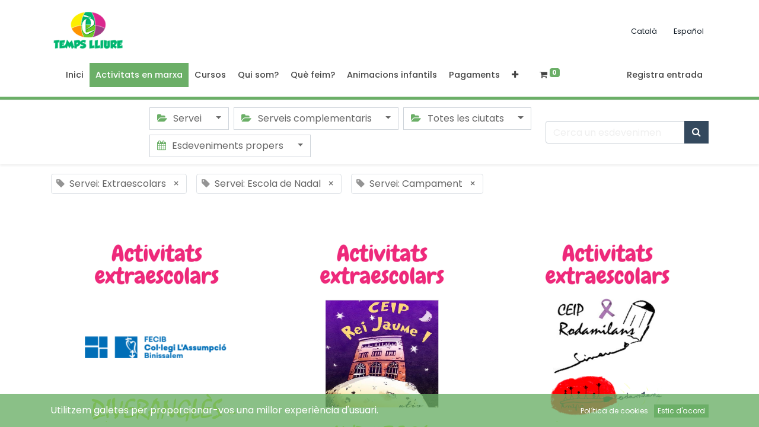

--- FILE ---
content_type: text/html; charset=utf-8
request_url: https://tempslliureprojectes.com/event?tags=%5B2%2C+10%2C+5%5D&city=Totes+les+ciutats
body_size: 473395
content:

    <!DOCTYPE html>
        
        
            
        
    <html lang="ca-ES" data-website-id="1" data-oe-company-name="Temps Lliure Projectes Socioeducatius i Esportius, S.L.U.">
            
        
            
                
            
            
            
            
                
            
        
        
    <head>
                <meta charset="utf-8"/>
                <meta http-equiv="X-UA-Compatible" content="IE=edge,chrome=1"/>
            <meta name="viewport" content="width=device-width, initial-scale=1, user-scalable=no"/>
            <meta name="viewport" content="width=device-width, initial-scale=1, user-scalable=no"/>
        <meta name="generator" content="Odoo"/>
        
        
        
            
            
            
        <meta name="description" content="Descobreix totes les nostres activitats."/>
        <meta name="keywords" content="temps lliure, extraescolart, colònies, campus, campament, ludoteca, activitats"/>
        
            
            
            
            
                
                    
                        <meta property="og:type" content="website"/>
                    
                
                    
                        <meta property="og:title" content="Activitats en Marxa"/>
                    
                
                    
                        <meta property="og:site_name" content="Temps Lliure Projectes Socioeducatius i Esportius, S.L.U."/>
                    
                
                    
                        <meta property="og:url" content="http://tempslliureprojectes.com/event"/>
                    
                
                    
                        <meta property="og:image" content="http://tempslliure.pre.apsl.io/web/image/website/1/social_default_image?unique=1cc8498"/>
                    
                
                    
                        <meta property="og:description" content="Descobreix totes les nostres activitats."/>
                    
                
            
            
            
            
                
                    <meta name="twitter:card" content="summary_large_image"/>
                
                    <meta name="twitter:title" content="Activitats en Marxa"/>
                
                    <meta name="twitter:image" content="http://tempslliure.pre.apsl.io/web/image/website/1/social_default_image?unique=1cc8498"/>
                
                    <meta name="twitter:description" content="Descobreix totes les nostres activitats."/>
                
            
        

        
        
            
            
        
        <link rel="canonical" href="http://tempslliureprojectes.com/event"/>
        
        <link rel="preconnect" href="https://fonts.gstatic.com/" crossorigin=""/>
    
        
        

                <title>Activitats en Marxa</title>
                <link type="image/x-icon" rel="shortcut icon" href="/web/image/website/1/favicon?unique=9b23231"/>
            <link rel="preload" href="/web/static/lib/fontawesome/fonts/fontawesome-webfont.woff2?v=4.7.0" as="font" crossorigin=""/>
            <link type="text/css" rel="stylesheet" href="/web/content/277922-9947bed/1/web.assets_common.css" data-asset-xmlid="web.assets_common" data-asset-version="9947bed"/>
            <link type="text/css" rel="stylesheet" href="/web/content/277923-9dd55b5/1/web.assets_frontend.css" data-asset-xmlid="web.assets_frontend" data-asset-version="9dd55b5"/>
        
    
        

                <script id="web.layout.odooscript" type="text/javascript">
                    var odoo = {
                        csrf_token: "58352eda324f0679b9fe7ed01e74e39f9d177dc1o1800514280",
                        debug: "",
                    };
                </script>
            <script type="text/javascript">
                odoo.session_info = {"is_admin": false, "is_system": false, "is_website_user": true, "user_id": false, "is_frontend": true, "translationURL": "/website/translations", "cache_hashes": {"translations": "d0309edd91ced697c900fb54973dfe416e874270"}, "lang_url_code": "ca_ES"};
                if (!/(^|;\s)tz=/.test(document.cookie)) {
                    const userTZ = Intl.DateTimeFormat().resolvedOptions().timeZone;
                    document.cookie = `tz=${userTZ}; path=/`;
                }
            </script>
            <script defer="defer" type="text/javascript" src="/web/content/277118-ad74000/1/web.assets_common_minimal_js.js" data-asset-xmlid="web.assets_common_minimal_js" data-asset-version="ad74000"></script>
            <script defer="defer" type="text/javascript" src="/web/content/277119-9fe9d44/1/web.assets_frontend_minimal_js.js" data-asset-xmlid="web.assets_frontend_minimal_js" data-asset-version="9fe9d44"></script>
            
        
    
            <script defer="defer" type="text/javascript" data-src="/web/content/277924-889c203/1/web.assets_common_lazy.js" data-asset-xmlid="web.assets_common_lazy" data-asset-version="889c203"></script>
            <script defer="defer" type="text/javascript" data-src="/web/content/277926-88c5c6f/1/web.assets_frontend_lazy.js" data-asset-xmlid="web.assets_frontend_lazy" data-asset-version="88c5c6f"></script>
        
    
        

                
            
            
        
            
        
            <noscript id="o_animate-no-js_fallback">
                <style type="text/css">
                    .o_animate {
                        /* If no js - force elements rendering */
                        visibility:visible;

                        /* If browser support css animations support - reset animation */
                        -webkit-animation-name: none-dummy;
                        animation-name: none-dummy;
                    }
                </style>
            </noscript>
        
        <html>
<!-- Facebook Pixel Code -->
<script>
!function(f,b,e,v,n,t,s)
{if(f.fbq)return;n=f.fbq=function(){n.callMethod?
n.callMethod.apply(n,arguments):n.queue.push(arguments)};
if(!f._fbq)f._fbq=n;n.push=n;n.loaded=!0;n.version='2.0';
n.queue=[];t=b.createElement(e);t.async=!0;
t.src=v;s=b.getElementsByTagName(e)[0];
s.parentNode.insertBefore(t,s)}(window,document,'script',
'https://connect.facebook.net/en_US/fbevents.js');
 fbq('init', '737742931668892'); 
fbq('track', 'PageView');
</script>
<noscript>
 <img height="1" width="1" 
src="https://www.facebook.com/tr?id=737742931668892&ev=PageView
&noscript=1"/>
</noscript>
<!-- End Facebook Pixel Code -->

<!-- Agregar el script JSON-LD para el esquema de datos estructurados -->

<script type="application/ld+json">

{

"@context": "http://schema.org",

"@type": "Product",

"image": "https://tempslliureprojectes.com/web/image/16433-da932b43/FE29003B-52D7-436C-999F-D69E42C3BC60.jpeg",

"name": "Campaments d'Estiu",

"description": "Colònies i campaments d'estiu per a infants, adolescents i joves de 8 a 14 anys. Activitats divertides i educatives per gaudir de l'estiu 2024.",

"aggregateRating": {

"@type": "AggregateRating",

"ratingValue": "4.8",

"reviewCount": "217"

}

}

</script>

</head>

<body>

<!-- Contenido de tu página -->

</body>

</html>
    </head>
            <body class="">
                
        
    
            
            
        <div id="wrapwrap" class="   ">
                <header id="top" data-anchor="true" data-name="Header" class="  o_header_standard">
                    <div class="oe_structure oe_structure_solo" id="oe_structure_header_contact_1"></div>
  <nav data-name="Navbar" class="navbar navbar-light navbar-expand-lg o_colored_level o_cc shadow-sm">
            <div id="top_menu_container" class="container">
                
                
    <a href="/" class="navbar-brand logo ">
            <span role="img" aria-label="Logo of Temps Lliure" title="Temps Lliure"><img src="/web/image/website/1/logo/Temps%20Lliure?unique=9b23231" class="img img-fluid" alt="Temps Lliure" loading="lazy"/></span>
        </a>
    

                
                
    <button type="button" data-toggle="collapse" data-target="#top_menu_collapse" class="navbar-toggler ">
        <span class="navbar-toggler-icon o_not_editable"></span>
    </button>

                
                
        
        
        
    
        
        
    
        <div class="js_language_selector ml-2">
            <div class="list-inline" role="menu">
                
                    <a class="js_change_lang list-inline-item" href="/event?tags=%5B2%2C+10%2C+5%5D&amp;city=Totes+les+ciutats" data-url_code="ca_ES">
                        
        
    <span> Català</span>
                    </a>
                
        
            <span class="list-inline-item">|</span>
        
    
                    <a class="js_change_lang list-inline-item" href="/es/event?tags=%5B2%2C+10%2C+5%5D&amp;city=Totes+les+ciutats" data-url_code="es">
                        
        
    <span> Español</span>
                    </a>
                
        
    
        <span class="o_add_language list-inline-item">|</span>
        
    

    </div>
        </div>
    
    
                
                <div id="top_menu_collapse" class="collapse navbar-collapse ml-lg-3">
                    
    
        <div class="o_offcanvas_menu_backdrop" data-toggle="collapse" data-target="#top_menu_collapse" aria-label="Intercanviar navegació"></div>
    <ul id="top_menu" class="nav navbar-nav o_menu_loading flex-grow-1">
        
        <li class="o_offcanvas_menu_toggler order-first navbar-toggler text-right border-0 o_not_editable">
            <a href="#top_menu_collapse" class="nav-link px-3" data-toggle="collapse">
                <span class="fa-2x">×</span>
            </a>
        </li>
    
                        
                        
                        
                            
    
    <li class="nav-item">
        <a role="menuitem" href="/" class="nav-link ">
            <span>Inici</span>
        </a>
    </li>
    

                        
                            
    
    <li class="nav-item">
        <a role="menuitem" href="/event" class="nav-link active">
            <span>Activitats en marxa</span>
        </a>
    </li>
    

                        
                            
    
    <li class="nav-item">
        <a role="menuitem" href="/slides" class="nav-link ">
            <span>Cursos</span>
        </a>
    </li>
    

                        
                            
    
    <li class="nav-item">
        <a role="menuitem" href="/qui-som" class="nav-link ">
            <span>Qui som?</span>
        </a>
    </li>
    

                        
                            
    
    <li class="nav-item">
        <a role="menuitem" href="/que-feim" class="nav-link ">
            <span>Què feim?</span>
        </a>
    </li>
    

                        
                            
    
    <li class="nav-item">
        <a role="menuitem" href="/animacions-infantils" class="nav-link ">
            <span>Animacions infantils</span>
        </a>
    </li>
    

                        
                            
    
    <li class="nav-item">
        <a role="menuitem" href="/shop/preu-variable-2" class="nav-link ">
            <span>Pagaments</span>
        </a>
    </li>
    

                        
                            
    
    <li class="nav-item">
        <a role="menuitem" href="/contactus" class="nav-link ">
            <span>Contacta'ns</span>
        </a>
    </li>
    

                        
            
        
        
        <li class="nav-item ml-lg-3 divider d-none"></li> 
        <li class="o_wsale_my_cart  nav-item ml-lg-3">
            <a href="/shop/cart" class="nav-link">
                <i class="fa fa-shopping-cart"></i>
                <sup class="my_cart_quantity badge badge-primary" data-order-id="">0</sup>
            </a>
        </li>
    
        
                        
                        
            <li class="nav-item ml-lg-auto o_no_autohide_item">
                <a href="/web/login" class="nav-link">Registra entrada</a>
            </li>
        
                        
                        
        
        
            
        
    
    
                    
        <li class="o_offcanvas_logo_container order-last navbar-toggler py-4 order-1 mt-auto text-center border-0">
            <a href="/" class="o_offcanvas_logo logo">
            <span role="img" aria-label="Logo of Temps Lliure" title="Temps Lliure"><img src="/web/image/website/1/logo/Temps%20Lliure?unique=9b23231" class="img img-fluid" style="max-width: 200px" alt="Temps Lliure" loading="lazy"/></span>
        </a>
    </li>
    
    </ul>

                </div>
            </div>
        </nav>
    </header>
                <main>
                    
            
        
        <div id="wrap" class="o_wevent_index">
            
            
            
            
            
    <nav class="navbar navbar-light border-top shadow-sm d-print-none">
        <div class="container">
            <div class="d-flex flex-column flex-sm-row justify-content-between w-100">
                <span class="navbar-brand h4 my-0 mr-auto">Esdeveniments</span>
                <ul class="o_wevent_index_topbar_filters nav">
        
            <li class="nav-item dropdown mr-2 my-1">
                <a href="#" role="button" class="btn dropdown-toggle" data-toggle="dropdown">
                    <i class="fa fa-folder-open"></i>
                    Servei
                </a>
                <div class="dropdown-menu">
                    
                        <a href="/event?tags=%5B10%2C+5%5D&amp;city=Totes+les+ciutats" class="dropdown-item d-flex align-items-center justify-content-between active">
                            Extraescolars
                        </a>
                    
                        <a href="/event?tags=%5B11%2C+2%2C+10%2C+5%5D&amp;city=Totes+les+ciutats" class="dropdown-item d-flex align-items-center justify-content-between ">
                            Escola de Pasqua
                        </a>
                    
                        <a href="/event?tags=%5B1%2C+2%2C+10%2C+5%5D&amp;city=Totes+les+ciutats" class="dropdown-item d-flex align-items-center justify-content-between ">
                            Matinera
                        </a>
                    
                        <a href="/event?tags=%5B7%2C+2%2C+10%2C+5%5D&amp;city=Totes+les+ciutats" class="dropdown-item d-flex align-items-center justify-content-between ">
                            Campus Esportiu
                        </a>
                    
                        <a href="/event?tags=%5B8%2C+2%2C+10%2C+5%5D&amp;city=Totes+les+ciutats" class="dropdown-item d-flex align-items-center justify-content-between ">
                            Un dia sense escola
                        </a>
                    
                        <a href="/event?tags=%5B9%2C+2%2C+10%2C+5%5D&amp;city=Totes+les+ciutats" class="dropdown-item d-flex align-items-center justify-content-between ">
                            Sortides
                        </a>
                    
                        <a href="/event?tags=%5B2%2C+5%5D&amp;city=Totes+les+ciutats" class="dropdown-item d-flex align-items-center justify-content-between active">
                            Escola de Nadal
                        </a>
                    
                        <a href="/event?tags=%5B2%2C+10%5D&amp;city=Totes+les+ciutats" class="dropdown-item d-flex align-items-center justify-content-between active">
                            Campament
                        </a>
                    
                        <a href="/event?tags=%5B6%2C+2%2C+10%2C+5%5D&amp;city=Totes+les+ciutats" class="dropdown-item d-flex align-items-center justify-content-between ">
                            Escola d'Estiu
                        </a>
                    
                </div>
            </li>
        
            <li class="nav-item dropdown mr-2 my-1">
                <a href="#" role="button" class="btn dropdown-toggle" data-toggle="dropdown">
                    <i class="fa fa-folder-open"></i>
                    Serveis complementaris
                </a>
                <div class="dropdown-menu">
                    
                        <a href="/event?tags=%5B12%2C+2%2C+10%2C+5%5D&amp;city=Totes+les+ciutats" class="dropdown-item d-flex align-items-center justify-content-between ">
                            Serveis complementaris
                        </a>
                    
                </div>
            </li>
        
    
            <li class="nav-item dropdown mr-2 my-1">
                <a href="#" role="button" class="btn dropdown-toggle" data-toggle="dropdown">
                    <i class="fa fa-folder-open"></i>
                    Totes les ciutats
                </a>
                <div class="dropdown-menu">
                    
                        
                            <a href="/event?city=Totes+les+ciutats&amp;tags=%5B2%2C+10%2C+5%5D" class="dropdown-item d-flex align-items-center justify-content-between active">
                                Totes les ciutats
                                <span class="badge badge-pill badge-primary ml-3">8</span>
                            </a>
                        
                    
                        
                            <a href="/event?city=Binissalem&amp;tags=%5B2%2C+10%2C+5%5D" class="dropdown-item d-flex align-items-center justify-content-between ">
                                Binissalem
                                <span class="badge badge-pill badge-primary ml-3">2</span>
                            </a>
                        
                    
                        
                            <a href="/event?city=Esporles&amp;tags=%5B2%2C+10%2C+5%5D" class="dropdown-item d-flex align-items-center justify-content-between ">
                                Esporles
                                <span class="badge badge-pill badge-primary ml-3">1</span>
                            </a>
                        
                    
                        
                            <a href="/event?city=Palma&amp;tags=%5B2%2C+10%2C+5%5D" class="dropdown-item d-flex align-items-center justify-content-between ">
                                Palma
                                <span class="badge badge-pill badge-primary ml-3">2</span>
                            </a>
                        
                    
                        
                            <a href="/event?city=Sineu&amp;tags=%5B2%2C+10%2C+5%5D" class="dropdown-item d-flex align-items-center justify-content-between ">
                                Sineu
                                <span class="badge badge-pill badge-primary ml-3">2</span>
                            </a>
                        
                    
                        
                    
                </div>
            </li>
        
        <li class="nav-item dropdown mr-2 my-1">
            <a href="#" role="button" class="btn dropdown-toggle" data-toggle="dropdown">
                <i class="fa fa-calendar"></i>
                Esdeveniments propers
            </a>
            <div class="dropdown-menu">
                
                    
                        <a href="/event?date=all&amp;tags=%5B2%2C+10%2C+5%5D&amp;city=Totes+les+ciutats" class="dropdown-item d-flex align-items-center justify-content-between active">
                            Esdeveniments propers
                            <span class="badge badge-pill badge-primary ml-3">4</span>
                        </a>
                    
                
                    
                        <a href="/event?date=today&amp;tags=%5B2%2C+10%2C+5%5D&amp;city=Totes+les+ciutats" class="dropdown-item d-flex align-items-center justify-content-between ">
                            Avui
                            <span class="badge badge-pill badge-primary ml-3">4</span>
                        </a>
                    
                
                    
                        <a href="/event?date=month&amp;tags=%5B2%2C+10%2C+5%5D&amp;city=Totes+les+ciutats" class="dropdown-item d-flex align-items-center justify-content-between ">
                            Aquest mes
                            <span class="badge badge-pill badge-primary ml-3">7</span>
                        </a>
                    
                
                    
                        <a href="/event?date=old&amp;tags=%5B2%2C+10%2C+5%5D&amp;city=Totes+les+ciutats" class="dropdown-item d-flex align-items-center justify-content-between ">
                            Esdeveniments passats
                            
                        </a>
                    
                
            </div>
        </li>
    </ul>
                <div class="d-flex align-items-center flex-wrap pl-sm-3 pr-0">
                    
    <form method="get" class="o_wevent_event_searchbar_form o_wait_lazy_js w-100 my-1 my-lg-0 " action="/event">
            
            
            <div role="search" class="input-group ">
        
        <input type="search" name="search" class="search-query form-control oe_search_box" placeholder="Cerca un esdeveniment..." value=""/>
        <div class="input-group-append">
            <button type="submit" class="btn btn-primary oe_search_button" aria-label="Cercar" title="Cercar"><i class="fa fa-search"></i></button>
        </div>
    </div>

            
                <input type="hidden" name="tags" value="[2, 10, 5]"/>
            
                <input type="hidden" name="city" value="Totes les ciutats"/>
            
                
            
                
            
                
            
                
            
            
                        
                        
                    
        </form>
    
                </div>
            </div>
        </div>
    </nav>

            
            <div id="oe_structure_we_index_1" class="oe_structure oe_empty"></div>
            
            <div class="o_wevent_events_list ">
                <div class="container">
                    <div class="row">
                        
    <div class="d-flex align-items-center mt16">
        
            <span class="align-items-baseline border d-inline-flex pl-2 rounded ml16 mb-2 bg-white">
                <i class="fa fa-tag mr-2 text-muted"></i>
                Servei: Extraescolars
                <a class="btn border-0 py-1" href="/event?tags=%5B10%2C+5%5D&amp;city=Totes+les+ciutats">×</a>
            </span>
        
            <span class="align-items-baseline border d-inline-flex pl-2 rounded ml16 mb-2 bg-white">
                <i class="fa fa-tag mr-2 text-muted"></i>
                Servei: Escola de Nadal
                <a class="btn border-0 py-1" href="/event?tags=%5B2%2C+5%5D&amp;city=Totes+les+ciutats">×</a>
            </span>
        
            <span class="align-items-baseline border d-inline-flex pl-2 rounded ml16 mb-2 bg-white">
                <i class="fa fa-tag mr-2 text-muted"></i>
                Servei: Campament
                <a class="btn border-0 py-1" href="/event?tags=%5B2%2C+10%5D&amp;city=Totes+les+ciutats">×</a>
            </span>
        
    </div>

                    </div>
                    <div class="row">
                        <div id="o_wevent_index_main_col" class="col-md my-5 opt_events_list_columns">
                            <div class="row">
                                
                                
    
    
    
    
    
    
    <div class=" col-md-6 col-lg-4 mb-4">
        <a class="text-decoration-none" href="/event/activitats-extraescolars-curs-2025-2026-cc-l-assumpcio-2025-10-01-2026-06-19-320/register">
            <article itemscope="itemscope" itemtype="http://schema.org/Event" class="h-100 ">
                <div class="wrapcards">
                    <div class="card-deck">
                        <div class="card">
                            <div class="card-body pt-0 mt-1 pb-0 mb-0">
                                <img class="card-img-top" src="[data-uri]" loading="lazy"/>
                            </div>
                            <div class="card-footer">
                                <div class="bg-light p-2">
                                    <p class="text_remark mt-3 mb-0">
                                        <span itemprop="name">Activitats extraescolars curs 2025-2026 - CC L'Assumpció</span>
                                    </p>
                                    
                                    
                                        <span>Curs escolar 2025/26</span>
                                        <span itemprop="startDate" style="display: none;">01/10/2025 10:00:00</span>
                                    
                                    
                                    <div itemprop="location">Binissalem</div>
                                    <div class="mt8 d-flex align-items-center">
                                        
                                            <span class="badge mr8 badge-primary o_tag_color_3">
                                                <span>Extraescolars</span>
                                            </span>
                                        
                                    </div>
                                    <div class="text-center margin-top">
                                        <p class="btn btn-primary with-bg-gradient">Reserva ara</p>

                                        
                                    </div>

                                </div>
                            </div>
                        </div>
                    </div>
                </div>
            </article>
        </a>
    </div><div class=" col-md-6 col-lg-4 mb-4">
        <a class="text-decoration-none" href="/event/servei-ludoteca-curs-2025-2026-ceip-rei-jume-i-2025-10-01-2026-06-19-319/register">
            <article itemscope="itemscope" itemtype="http://schema.org/Event" class="h-100 ">
                <div class="wrapcards">
                    <div class="card-deck">
                        <div class="card">
                            <div class="card-body pt-0 mt-1 pb-0 mb-0">
                                <img class="card-img-top" src="[data-uri]" loading="lazy"/>
                            </div>
                            <div class="card-footer">
                                <div class="bg-light p-2">
                                    <p class="text_remark mt-3 mb-0">
                                        <span itemprop="name">Servei Ludoteca curs 2025-2026 - CEIP Rei Jume I</span>
                                    </p>
                                    
                                    
                                        <span>Curs escolar 2025/26</span>
                                        <span itemprop="startDate" style="display: none;">01/10/2025 13:30:00</span>
                                    
                                    
                                    
                                    <div class="mt8 d-flex align-items-center">
                                        
                                            <span class="badge mr8 badge-primary o_tag_color_3">
                                                <span>Extraescolars</span>
                                            </span>
                                        
                                    </div>
                                    <div class="text-center margin-top">
                                        <p class="btn btn-primary with-bg-gradient">Reserva ara</p>

                                        
                                    </div>

                                </div>
                            </div>
                        </div>
                    </div>
                </div>
            </article>
        </a>
    </div><div class=" col-md-6 col-lg-4 mb-4">
        <a class="text-decoration-none" href="/event/activitats-extraescolars-curs-2025-2026-ceip-rodamilans-2025-10-01-2026-06-19-318/register">
            <article itemscope="itemscope" itemtype="http://schema.org/Event" class="h-100 ">
                <div class="wrapcards">
                    <div class="card-deck">
                        <div class="card">
                            <div class="card-body pt-0 mt-1 pb-0 mb-0">
                                <img class="card-img-top" src="[data-uri]" loading="lazy"/>
                            </div>
                            <div class="card-footer">
                                <div class="bg-light p-2">
                                    <p class="text_remark mt-3 mb-0">
                                        <span itemprop="name">Activitats extraescolars curs 2025-2026 - CEIP Rodamilans</span>
                                    </p>
                                    
                                    
                                        <span>Curs escolar 2025/26</span>
                                        <span itemprop="startDate" style="display: none;">01/10/2025 14:00:00</span>
                                    
                                    
                                    <div itemprop="location">Sineu</div>
                                    <div class="mt8 d-flex align-items-center">
                                        
                                            <span class="badge mr8 badge-primary o_tag_color_3">
                                                <span>Extraescolars</span>
                                            </span>
                                        
                                    </div>
                                    <div class="text-center margin-top">
                                        <p class="btn btn-primary with-bg-gradient">Reserva ara</p>

                                        
                                    </div>

                                </div>
                            </div>
                        </div>
                    </div>
                </div>
            </article>
        </a>
    </div><div class=" col-md-6 col-lg-4 mb-4">
        <a class="text-decoration-none" href="/event/servei-ludoteca-curs-2025-2026-ceip-maria-antonia-salva-2025-10-01-2026-06-19-322/register">
            <article itemscope="itemscope" itemtype="http://schema.org/Event" class="h-100 ">
                <div class="wrapcards">
                    <div class="card-deck">
                        <div class="card">
                            <div class="card-body pt-0 mt-1 pb-0 mb-0">
                                <img class="card-img-top" src="[data-uri]" loading="lazy"/>
                            </div>
                            <div class="card-footer">
                                <div class="bg-light p-2">
                                    <p class="text_remark mt-3 mb-0">
                                        <span itemprop="name">Servei Ludoteca curs 2025-2026 - CEIP Maria Antònia Salvà</span>
                                    </p>
                                    
                                    
                                        <span>Curs escolar 2025/26</span>
                                        <span itemprop="startDate" style="display: none;">01/10/2025 14:00:00</span>
                                    
                                    
                                    <div itemprop="location">Palma</div>
                                    <div class="mt8 d-flex align-items-center">
                                        
                                            <span class="badge mr8 badge-primary o_tag_color_3">
                                                <span>Extraescolars</span>
                                            </span>
                                        
                                    </div>
                                    <div class="text-center margin-top">
                                        <p class="btn btn-primary with-bg-gradient">Reserva ara</p>

                                        
                                    </div>

                                </div>
                            </div>
                        </div>
                    </div>
                </div>
            </article>
        </a>
    </div>
    
    <div class="form-inline justify-content-center my-3">
        
        
    
    </div>

                            </div>
                        </div>
                    </div>
                </div>
            </div>
            
            <div id="oe_structure_we_index_2" class="oe_structure oe_empty"></div>
        </div>
    
                </main>
                <footer id="bottom" data-anchor="true" data-name="Footer" class="o_footer o_colored_level o_cc ">
                    <div id="footer" class="oe_structure oe_structure_solo" style="">
      <section class="s_text_block pb16 bg-white pt24" data-snippet="s_text_block" data-name="Text" style="">
        <div class="container">
          <div class="row">
            <div class="col pb16 o_colored_level">
              <ul class="list-unstyled">
                <li class="list-item py-1">
                  <a href="/">Inici</a>
                </li>
                <li class="list-item py-1">
                  <a href="/event">Activitats en marxa</a>
                </li>
                <li class="list-item py-1">
                  <a href="/qui-som">Qui som?</a>
                </li>
                <li class="list-item py-1">
                  <a href="/que-feim" data-original-title="" title="" aria-describedby="tooltip655521">Què feim?</a>
                </li>
              </ul>
            </div>
            <div class="col pb16 o_colored_level">
              <ul class="list-unstyled">
                <li class="py-1">
                  <a href="/animacions-infantils" data-original-title="" title="" aria-describedby="tooltip528871">Animacions infantils</a>
                </li>
                <li class="py-1">
                  <a href="/shop/preu-variable-2#attr=">Pagaments</a>
                </li>
                <li class="py-1">
                  <a href="/contactus">Contacte</a>
                </li>
              </ul>
            </div>
            <div class="col pb16 o_colored_level">
              <ul class="list-unstyled">
                <li class="py-1 text_footer">Temps Lliure Projectes Socioeducatius i Esportius, S.L.</li>
                <li class="py-1 text_footer">C/de Mancor, 4</li>
                <li class="py-1 text_footer">07300, Inca</li>
                <li class="py-1 text_footer">Illes Balears</li>
              </ul>
            </div>
            <div class="col pb16 d-none d-md-inline o_colored_level">
              <ul class="list-unstyled">
                <li class="py-1">Segueix-nos a</li>
                <li class="py-1">
                  <a href="https://www.facebook.com/tempslliureprojectes/" target="_blank" data-original-title="" title="" aria-describedby="tooltip18197">Facebook</a>
                </li>
                <li class="py-1">
                  <a href="https://www.instagram.com/tempslliureprojectes/" target="_blank">Instagram</a>
                </li>
              </ul>
            </div>
            <div class="col pb16 d-none d-md-inline o_colored_level" style="">
              <ul class="list-unstyled">
                <li class="py-1" style="text-align: left;">
                  <font style="" class="text-black">Amb l'ajut per a actuacions de foment de l’ús de la llengua catalana a les Illes Balears del Consell de Mallorca</font>
                </li>
                <li class="py-1">
                  <img class="img-fluid o_we_custom_image" src="/web/image/63876-98e9eb2f/Logo%20CIM%20dreta%20color.png" alt="" data-original-id="63876" data-original-src="/web/image/63876-98e9eb2f/Logo%20CIM%20dreta%20color.png" data-mimetype="image/png" data-original-title="" title="" aria-describedby="tooltip449688" loading="lazy"/>
                  <br/>
                </li>
              </ul>
            </div>
          </div>
        </div>
      </section>
    </div>
  <div class="o_footer_copyright o_colored_level o_cc" data-name="Copyright">
                <div class="container py-4">
                    <div class="row">
                        <div class="col-sm-12 col-md-3 text-white text-center">
                            <div class="d-flex flex-column">
                                <img src="/theme_temps_lliure/static/src/img/content/eu.png" class="w-100 mb-3" loading="lazy"/>
                            </div>
                        </div>
                         <div class="col-sm-12 col-md-4 text-white text-center">
                            <div class="d-flex flex-column">
                                <img src="/theme_temps_lliure/static/src/img/content/plan_recuperacion.png" class="w-125 mb-3" loading="lazy"/>
                            </div>
                        </div>
                        <div class="col-sm-12 col-md-4 text-center">
                            <span class="mr-2 o_footer_copyright_name">
                                <a href="/privacitat">Política de privacitat</a> | 
                                <a href="/legal/">Avis legal</a> |
                                <a href="/condicions-contractacio">Condicions de contractació</a> |
                                <a href="/cookies/">Cookies</a>
                            </span>
                        </div>
                        <div class="col-sm-12 col-md-1 text-nowrap">
                            <div class="d-flex justify-content-center">
                                <a href="https://www.facebook.com/tempslliureprojectes/" class="s_share_facebook text-white" target="_blank">
                                    <i class="fa fa-lg fa-facebook m-1 text-white"></i>
                                </a>
                                <a href="https://www.instagram.com/tempslliureprojectes/" class="s_share_instagram text-white" target="_blank">
                                    <i class="fa fa-lg fa-instagram m-1 text-white"></i>
                                </a>                                
                            </div>                           
                        </div>
                    </div>
                </div>
            </div>
        </footer>
    <div id="website_cookies_bar" class="s_popup o_snippet_invisible o_no_save" data-name="Cookies Bar" data-vcss="001" data-invisible="1">
      <div class="modal s_popup_bottom s_popup_no_backdrop o_cookies_discrete modal_shown" data-show-after="500" data-display="afterDelay" data-consents-duration="999" data-focus="false" data-backdrop="false" data-keyboard="false" tabindex="-1" role="dialog" style="display: none;" aria-hidden="true">
        <div class="modal-dialog d-flex s_popup_size_full">
          <div class="modal-content oe_structure">
            <section class="o_colored_level o_cc o_cc1">
              <div class="container">
                <div class="row">
                  <div class="col-lg-8 pt16">
                    <p>Utilitzem galetes per proporcionar-vos una millor experiència d'usuari.</p>
                  </div>
                  <div class="col-lg-4 pt16 text-right">
                    <a href="/cookie-policy" class="o_cookies_bar_text_policy btn btn-link btn-sm">Política de cookies</a>
                    <a href="#" role="button" class="js_close_popup o_cookies_bar_text_button btn btn-primary btn-sm">Estic d'acord</a>
                  </div>
                </div>
              </div>
            </section>
          </div>
        </div>
      </div>
    </div>
  
            </div>
        <script id="tracking_code">
            (function(i,s,o,g,r,a,m){i['GoogleAnalyticsObject']=r;i[r]=i[r]||function(){
            (i[r].q=i[r].q||[]).push(arguments)},i[r].l=1*new Date();a=s.createElement(o),
            m=s.getElementsByTagName(o)[0];a.async=1;a.src=g;m.parentNode.insertBefore(a,m)
            })(window,document,'script','//www.google-analytics.com/analytics.js','ga');

            ga('create', 'UA-161470039-1'.trim(), 'auto');
            ga('send','pageview');
        </script>
    
        
        
    </body>
        </html>
    
